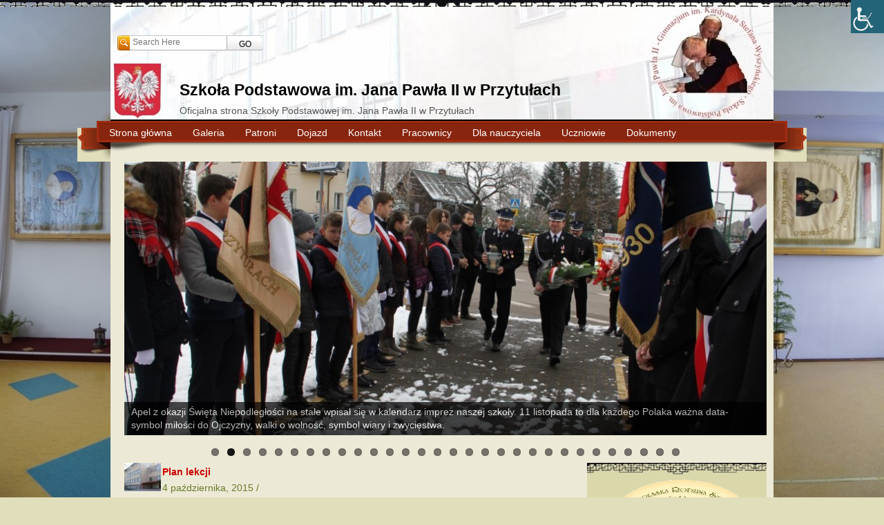

--- FILE ---
content_type: text/html; charset=UTF-8
request_url: http://przytuly.szkola.pl/?page_id=859
body_size: 11671
content:
<!DOCTYPE html>
<html lang="pl-PL">
<head>
<meta charset="UTF-8" />
<title>
Plan lekcji | Szkoła Podstawowa im. Jana Pawła II w Przytułach</title>
<link rel="stylesheet" type="text/css" media="all" href="http://przytuly.szkola.pl/wp-content/themes/springfestival/style.css" />
<link rel="pingback" href="http://przytuly.szkola.pl/xmlrpc.php" />
<meta name='robots' content='max-image-preview:large' />
<link rel='dns-prefetch' href='//s.w.org' />
<link rel="alternate" type="application/rss+xml" title="Szkoła Podstawowa im. Jana Pawła II w Przytułach &raquo; Kanał z wpisami" href="http://przytuly.szkola.pl/?feed=rss2" />
<link rel="alternate" type="application/rss+xml" title="Szkoła Podstawowa im. Jana Pawła II w Przytułach &raquo; Kanał z komentarzami" href="http://przytuly.szkola.pl/?feed=comments-rss2" />
		<script type="text/javascript">
			window._wpemojiSettings = {"baseUrl":"https:\/\/s.w.org\/images\/core\/emoji\/13.0.1\/72x72\/","ext":".png","svgUrl":"https:\/\/s.w.org\/images\/core\/emoji\/13.0.1\/svg\/","svgExt":".svg","source":{"concatemoji":"http:\/\/przytuly.szkola.pl\/wp-includes\/js\/wp-emoji-release.min.js?ver=5.7.14"}};
			!function(e,a,t){var n,r,o,i=a.createElement("canvas"),p=i.getContext&&i.getContext("2d");function s(e,t){var a=String.fromCharCode;p.clearRect(0,0,i.width,i.height),p.fillText(a.apply(this,e),0,0);e=i.toDataURL();return p.clearRect(0,0,i.width,i.height),p.fillText(a.apply(this,t),0,0),e===i.toDataURL()}function c(e){var t=a.createElement("script");t.src=e,t.defer=t.type="text/javascript",a.getElementsByTagName("head")[0].appendChild(t)}for(o=Array("flag","emoji"),t.supports={everything:!0,everythingExceptFlag:!0},r=0;r<o.length;r++)t.supports[o[r]]=function(e){if(!p||!p.fillText)return!1;switch(p.textBaseline="top",p.font="600 32px Arial",e){case"flag":return s([127987,65039,8205,9895,65039],[127987,65039,8203,9895,65039])?!1:!s([55356,56826,55356,56819],[55356,56826,8203,55356,56819])&&!s([55356,57332,56128,56423,56128,56418,56128,56421,56128,56430,56128,56423,56128,56447],[55356,57332,8203,56128,56423,8203,56128,56418,8203,56128,56421,8203,56128,56430,8203,56128,56423,8203,56128,56447]);case"emoji":return!s([55357,56424,8205,55356,57212],[55357,56424,8203,55356,57212])}return!1}(o[r]),t.supports.everything=t.supports.everything&&t.supports[o[r]],"flag"!==o[r]&&(t.supports.everythingExceptFlag=t.supports.everythingExceptFlag&&t.supports[o[r]]);t.supports.everythingExceptFlag=t.supports.everythingExceptFlag&&!t.supports.flag,t.DOMReady=!1,t.readyCallback=function(){t.DOMReady=!0},t.supports.everything||(n=function(){t.readyCallback()},a.addEventListener?(a.addEventListener("DOMContentLoaded",n,!1),e.addEventListener("load",n,!1)):(e.attachEvent("onload",n),a.attachEvent("onreadystatechange",function(){"complete"===a.readyState&&t.readyCallback()})),(n=t.source||{}).concatemoji?c(n.concatemoji):n.wpemoji&&n.twemoji&&(c(n.twemoji),c(n.wpemoji)))}(window,document,window._wpemojiSettings);
		</script>
		<style type="text/css">
img.wp-smiley,
img.emoji {
	display: inline !important;
	border: none !important;
	box-shadow: none !important;
	height: 1em !important;
	width: 1em !important;
	margin: 0 .07em !important;
	vertical-align: -0.1em !important;
	background: none !important;
	padding: 0 !important;
}
</style>
	<link rel='stylesheet' id='wp-block-library-css'  href='http://przytuly.szkola.pl/wp-includes/css/dist/block-library/style.min.css?ver=5.7.14' type='text/css' media='all' />
<link rel='stylesheet' id='contact-form-7-css'  href='http://przytuly.szkola.pl/wp-content/plugins/contact-form-7/includes/css/styles.css?ver=3.6' type='text/css' media='all' />
<link rel='stylesheet' id='wpah-front-styles-css'  href='http://przytuly.szkola.pl/wp-content/plugins/wp-accessibility-helper/assets/css/wp-accessibility-helper.min.css?ver=0.5.9.4' type='text/css' media='all' />
<script type='text/javascript' src='http://przytuly.szkola.pl/wp-includes/js/jquery/jquery.min.js?ver=3.5.1' id='jquery-core-js'></script>
<script type='text/javascript' src='http://przytuly.szkola.pl/wp-includes/js/jquery/jquery-migrate.min.js?ver=3.3.2' id='jquery-migrate-js'></script>
<link rel="https://api.w.org/" href="http://przytuly.szkola.pl/index.php?rest_route=/" /><link rel="alternate" type="application/json" href="http://przytuly.szkola.pl/index.php?rest_route=/wp/v2/pages/859" /><link rel="EditURI" type="application/rsd+xml" title="RSD" href="http://przytuly.szkola.pl/xmlrpc.php?rsd" />
<link rel="wlwmanifest" type="application/wlwmanifest+xml" href="http://przytuly.szkola.pl/wp-includes/wlwmanifest.xml" /> 
<meta name="generator" content="WordPress 5.7.14" />
<link rel="canonical" href="http://przytuly.szkola.pl/?page_id=859" />
<link rel='shortlink' href='http://przytuly.szkola.pl/?p=859' />
<link rel="alternate" type="application/json+oembed" href="http://przytuly.szkola.pl/index.php?rest_route=%2Foembed%2F1.0%2Fembed&#038;url=http%3A%2F%2Fprzytuly.szkola.pl%2F%3Fpage_id%3D859" />
<link rel="alternate" type="text/xml+oembed" href="http://przytuly.szkola.pl/index.php?rest_route=%2Foembed%2F1.0%2Fembed&#038;url=http%3A%2F%2Fprzytuly.szkola.pl%2F%3Fpage_id%3D859&#038;format=xml" />
<style type="text/css" id="custom-background-css">
body.custom-background { background-image: url("http://przytuly.szkola.pl/wp-content/uploads/2013/11/tlop.jpg"); background-position: left top; background-size: cover; background-repeat: no-repeat; background-attachment: fixed; }
</style>
	</head>
<body class="page-template-default page page-id-859 page-child parent-pageid-832 custom-background chrome osx wp-accessibility-helper accessibility-contrast_mode_on wah_fstype_zoom accessibility-underline-setup accessibility-location-right two-column right-sidebar">
<div id="top"></div>
<div id="header">
  <div class="logoblock">
    <h1><a href="http://przytuly.szkola.pl/" title="Szkoła Podstawowa im. Jana Pawła II w Przytułach" rel="home" id="logo">
      Szkoła Podstawowa im. Jana Pawła II w Przytułach      </a></h1>
    Oficjalna strona Szkoły Podstawowej im. Jana Pawła II w Przytułach  </div>
  <div class="searchtop">
    <div>
<form method="get" id="searchform" action="http://przytuly.szkola.pl/">
 <label for="s" class="assistive-text">Search</label>
  <input type="text" class="field" name="s" id="s" size="12"  placeholder="Search Here" />
  <input type="submit" class="submit" name="submit" id="searchsubmit" value="GO" />
</form>
</div>  </div>
  <div class="cb"></div>
</div>

<div id="nav">
 <div id="nav_bg"></div>
 <div class="menu"><ul>
<li ><a href="http://przytuly.szkola.pl/">Strona główna</a></li><li class="page_item page-item-2 page_item_has_children"><a href="http://przytuly.szkola.pl/?page_id=2">Galeria</a>
<ul class='children'>
	<li class="page_item page-item-783"><a href="http://przytuly.szkola.pl/?page_id=783">rok szk. 2015/16</a></li>
	<li class="page_item page-item-395"><a href="http://przytuly.szkola.pl/?page_id=395">rok szk. 2014/15</a></li>
	<li class="page_item page-item-18"><a href="http://przytuly.szkola.pl/?page_id=18">rok szk. 2013/14</a></li>
	<li class="page_item page-item-20"><a href="http://przytuly.szkola.pl/?page_id=20">rok szk. 2012/13</a></li>
	<li class="page_item page-item-110"><a href="http://przytuly.szkola.pl/?page_id=110">rok szk. 2011/12</a></li>
	<li class="page_item page-item-199"><a href="http://przytuly.szkola.pl/?page_id=199">rok szk. 2010/11</a></li>
	<li class="page_item page-item-201"><a href="http://przytuly.szkola.pl/?page_id=201">rok szk. 2009/10</a></li>
	<li class="page_item page-item-195"><a href="http://przytuly.szkola.pl/?page_id=195">rok szk. 2008/09</a></li>
	<li class="page_item page-item-191"><a href="http://przytuly.szkola.pl/?page_id=191">rok szk. 2007/08</a></li>
	<li class="page_item page-item-186"><a href="http://przytuly.szkola.pl/?page_id=186">rok szk. 2006/07</a></li>
	<li class="page_item page-item-182"><a href="http://przytuly.szkola.pl/?page_id=182">rok szk. 2005/06</a></li>
	<li class="page_item page-item-289"><a href="http://przytuly.szkola.pl/?page_id=289">rok szk. 1966/67</a></li>
	<li class="page_item page-item-208"><a href="http://przytuly.szkola.pl/?page_id=208">rok szk. 1959/60</a></li>
	<li class="page_item page-item-426"><a href="http://przytuly.szkola.pl/?page_id=426">FILMY</a></li>
</ul>
</li>
<li class="page_item page-item-255"><a href="http://przytuly.szkola.pl/?page_id=255">Patroni</a></li>
<li class="page_item page-item-213"><a href="http://przytuly.szkola.pl/?page_id=213">Dojazd</a></li>
<li class="page_item page-item-217"><a href="http://przytuly.szkola.pl/?page_id=217">Kontakt</a></li>
<li class="page_item page-item-816 page_item_has_children"><a href="http://przytuly.szkola.pl/?page_id=816">Pracownicy</a>
<ul class='children'>
	<li class="page_item page-item-818"><a href="http://przytuly.szkola.pl/?page_id=818">Rada Pedagogiczna</a></li>
	<li class="page_item page-item-822"><a href="http://przytuly.szkola.pl/?page_id=822">Pracownicy administracji i obsługi</a></li>
</ul>
</li>
<li class="page_item page-item-1192"><a href="http://przytuly.szkola.pl/?page_id=1192">Dla nauczyciela</a></li>
<li class="page_item page-item-832 page_item_has_children current_page_ancestor current_page_parent"><a href="http://przytuly.szkola.pl/?page_id=832">Uczniowie</a>
<ul class='children'>
	<li class="page_item page-item-2893"><a href="http://przytuly.szkola.pl/?page_id=2893">Oświadczenie WDŻwR</a></li>
	<li class="page_item page-item-2898"><a href="http://przytuly.szkola.pl/?page_id=2898">Kontakt ze szkołą</a></li>
	<li class="page_item page-item-246"><a href="http://przytuly.szkola.pl/?page_id=246">O szkole</a></li>
	<li class="page_item page-item-834 page_item_has_children"><a href="http://przytuly.szkola.pl/?page_id=834">Samorząd uczniowski</a>
	<ul class='children'>
		<li class="page_item page-item-2688"><a href="http://przytuly.szkola.pl/?page_id=2688">rok szkolny 2019/20</a></li>
		<li class="page_item page-item-2681"><a href="http://przytuly.szkola.pl/?page_id=2681">rok szkolny 2018/19</a></li>
		<li class="page_item page-item-1816"><a href="http://przytuly.szkola.pl/?page_id=1816">rok szkolny 2017/18</a></li>
		<li class="page_item page-item-1543"><a href="http://przytuly.szkola.pl/?page_id=1543">rok szkolny 2016/17</a></li>
		<li class="page_item page-item-1538"><a href="http://przytuly.szkola.pl/?page_id=1538">rok szkolny 2015/16</a></li>
	</ul>
</li>
	<li class="page_item page-item-859 current_page_item"><a href="http://przytuly.szkola.pl/?page_id=859" aria-current="page">Plan lekcji</a></li>
</ul>
</li>
<li class="page_item page-item-842"><a href="http://przytuly.szkola.pl/?page_id=842">Dokumenty</a></li>
</ul></div>
 <div class="cb"></div>
</div>
<div id="main">
<!-- meta slider -->
<div style="width: 100%;" class="metaslider metaslider-flex metaslider-1392 ml-slider">
    
    <div id="metaslider_container_1392">
        <div id="metaslider_1392">
            <ul class="slides">
                <li style="display: block; width: 100%;" class="slide-2715 ms-image"><img src="http://przytuly.szkola.pl/wp-content/uploads/2020/02/ppp.png" height="400" width="940" alt="" class="slider-1392 slide-2715" /></li>
                <li style="display: none; width: 100%;" class="slide-1475 ms-image"><a href="http://przytuly.szkola.pl/?p=1293" target="_self"><img src="http://przytuly.szkola.pl/wp-content/uploads/2017/01/1011-940x400.jpg" height="400" width="940" alt="" class="slider-1392 slide-1475" /></a><div class="caption-wrap"><div class="caption">Apel z okazji Święta Niepodległości na stałe wpisał się w kalendarz imprez naszej szkoły. 11 listopada to dla każdego Polaka ważna data- symbol miłości do Ojczyzny, walki o wolność, symbol wiary i zwycięstwa.</div></div></li>
                <li style="display: none; width: 100%;" class="slide-1623 ms-image"><a href="https://goo.gl/photos/r4c11uMQiz2tKMGK9" target="_self"><img src="http://przytuly.szkola.pl/wp-content/uploads/2017/05/IMG_20170522_092012-940x400.jpg" height="400" width="940" alt="" class="slider-1392 slide-1623" /></a><div class="caption-wrap"><div class="caption">MAJOWY KONCERT ŻYCZEŃ
26 maja- to święto wszystkich Mam obchodzone corocznie w wielu krajach świata, w Polsce od 1914 roku. Także w naszej szkole, nieco wcześniej - 22 maja, odbyła się uroczystość z okazji Dnia Matki.</div></div></li>
                <li style="display: none; width: 100%;" class="slide-1561 ms-image"><a href="http://przytuly.szkola.pl/?p=1558" target="_self"><img src="http://przytuly.szkola.pl/wp-content/uploads/2017/02/IMG_20170120_083613-940x400.jpg" height="400" width="940" alt="" class="slider-1392 slide-1561" /></a><div class="caption-wrap"><div class="caption">Wychowawcy wraz z dziećmi z punktu przedszkolnego, oddziału przedszkolnego oraz uczniami klas I-III, 20 stycznia zorganizowali wyjątkową uroczystość z okazji Dnia Babci i Dziadka.</div></div></li>
                <li style="display: none; width: 100%;" class="slide-1427 ms-image"><a href="http://przytuly.szkola.pl/?p=1354" target="_self"><img src="http://przytuly.szkola.pl/wp-content/uploads/2017/01/DSC078281-940x400.jpg" height="400" width="940" alt="" class="slider-1392 slide-1427" /></a><div class="caption-wrap"><div class="caption">IV Przegląd Pieśni, Kolęd i Pastorałek – Jedwabne.
Jury konkursowe nagrodziło i wyróżniło naszych solistów:
w kategorii – klas I-III SP:
Julia Ciszewska – wyróżnienie;
w kategorii – klas IV – VI SP: Aleksandra Święszkowska  I miejsce;
w kategorii – klasy gimnazjalne: Paulina Śmiarowska II miejsce i Paulina Jaskółka  wyróżnienie.</div></div></li>
                <li style="display: none; width: 100%;" class="slide-1469 ms-image"><a href="http://przytuly.szkola.pl/?p=1365" target="_self"><img src="http://przytuly.szkola.pl/wp-content/uploads/2017/01/zd66.jpg" height="400" width="940" alt="" class="slider-1392 slide-1469" /></a><div class="caption-wrap"><div class="caption">„Jest karnawał, w karnawale wszyscy urządzają bale” – 12 stycznia w czwartek przedszkolaki z punktu przedszkolnego, oddziału przedszkolnego oraz uczniowie klasy I SP w pięknie udekorowanej sali bawili się przy skocznej i rytmicznej muzyce.</div></div></li>
                <li style="display: none; width: 100%;" class="slide-1425 ms-image"><a href="http://przytuly.szkola.pl/?p=1305" target="_self"><img src="http://przytuly.szkola.pl/wp-content/uploads/2017/01/DSC076481-940x400.jpg" height="400" width="940" alt="" class="slider-1392 slide-1425" /></a><div class="caption-wrap"><div class="caption">Tradycją naszej szkoły są coroczne jasełka przygotowywane przez uczniów pod opieką nauczycieli. Nie inaczej było w tym roku… Uroczystość zaczęła się jednak nieco inaczej…</div></div></li>
                <li style="display: none; width: 100%;" class="slide-1467 ms-image"><a href="http://przytuly.szkola.pl/?p=1329" target="_self"><img src="http://przytuly.szkola.pl/wp-content/uploads/2017/01/zd6.jpg" height="400" width="940" alt="" class="slider-1392 slide-1467" /></a><div class="caption-wrap"><div class="caption">W dn. 28 XI – 6 XII 2016r w naszej szkole przeprowadzono po raz czwarty akcję Mikołajka dla biblioteki szkolnej. Uczniowie klas III-VI i I- III gimnazjum zebrali 390 zł, za które zakupili 21 książek dla różnych grup wiekowych.</div></div></li>
                <li style="display: none; width: 100%;" class="slide-1470 ms-image"><a href="http://przytuly.szkola.pl/?p=1332" target="_self"><img src="http://przytuly.szkola.pl/wp-content/uploads/2017/01/20161130_1127081-940x400.jpg" height="400" width="940" alt="" class="slider-1392 slide-1470" /></a><div class="caption-wrap"><div class="caption">30 listopada dzieci z punktu przedszkolnego i oddziału przedszkolnego wraz z opiekunami wyjechały do Teatru Lalki i Aktora w Łomży na spektakl „Rosnę”.</div></div></li>
                <li style="display: none; width: 100%;" class="slide-1471 ms-image"><a href="http://przytuly.szkola.pl/?p=1322" target="_self"><img src="http://przytuly.szkola.pl/wp-content/uploads/2017/01/WP_20161206_008-940x400.jpg" height="400" width="940" alt="" class="slider-1392 slide-1471" /></a><div class="caption-wrap"><div class="caption">„Najlepszą drogą do odnalezienia samego siebie jest zagubienie się w służeniu innym”
W tym roku nasza szkoła po raz pierwszy włączyła się w akcję Szlachetna Paczka.</div></div></li>
                <li style="display: none; width: 100%;" class="slide-1473 ms-image"><a href="http://przytuly.szkola.pl/?p=1377" target="_self"><img src="http://przytuly.szkola.pl/wp-content/uploads/2017/01/101-940x400.jpg" height="400" width="940" alt="" class="slider-1392 slide-1473" /></a><div class="caption-wrap"><div class="caption">Okres adwentu to czas oczekiwania na narodziny Jezusa, a także okres, w którym intensywnie włączamy się w różnego rodzaju akcje charytatywne. Nasi uczniowie zaangażowali się w przygotowanie „Świątecznej paczki” dla podopiecznych Placówki Opiekuńczo-Wychowawczej w Łomży.</div></div></li>
                <li style="display: none; width: 100%;" class="slide-1474 ms-image"><a href="http://przytuly.szkola.pl/?p=1344" target="_self"><img src="http://przytuly.szkola.pl/wp-content/uploads/2017/01/20161206_101023-940x400.jpg" height="400" width="940" alt="" class="slider-1392 slide-1474" /></a><div class="caption-wrap"><div class="caption">W dn. 6 – 9 XII włączyliśmy się w ogólnopolską akcję pisania listów. W sumie napisaliśmy 158 listów, które trafią do prezydentów USA i Malawi. Mamy nadzieję, że dzięki akcji pisania listów uda się realnie wpłynąć na poprawę sytuacji ludzi, których prawa zostały złamane.</div></div></li>
                <li style="display: none; width: 100%;" class="slide-1477 ms-image"><a href="http://przytuly.szkola.pl/?p=1338" target="_self"><img src="http://przytuly.szkola.pl/wp-content/uploads/2017/01/DSC074441.jpg" height="400" width="940" alt="" class="slider-1392 slide-1477" /></a><div class="caption-wrap"><div class="caption">W sobotę 05.11.2016 r. w Miejsko-Gminnym Ośrodku Kultury w Jedwabnem odbył się II Festiwal Pieśni Patriotycznej i Harcerskiej.  Jury festiwalu przyznało:
wyróżnienia – Luizie Załuskiej i Annie Modzelewskiej w II kategorii – klas IV – VI szkoły podstawowej,
nagrody – Paulinie Śmiarowskiej – I miejsce i Rozalii Turskiej – II miejsce w III kategorii – klasy gimnazjalne.</div></div></li>
                <li style="display: none; width: 100%;" class="slide-1478 ms-image"><a href="http://przytuly.szkola.pl/?p=1341" target="_self"><img src="http://przytuly.szkola.pl/wp-content/uploads/2017/01/100_5577-940x400.jpg" height="400" width="940" alt="" class="slider-1392 slide-1478" /></a><div class="caption-wrap"><div class="caption">2 listopada 2016r. po raz pierwszy odbył się koncert pieśni patriotycznych pod hasłem „Pamięć w nas wiecznie trwa …”. Pieśni patriotyczne stanowią istotną część dziedzictwa kulturalnego każdego narodu.</div></div></li>
                <li style="display: none; width: 100%;" class="slide-1447 ms-image"><a href="http://przytuly.szkola.pl/?p=1362" target="_self"><img src="http://przytuly.szkola.pl/wp-content/uploads/2017/01/20161125_1132121-940x400.jpg" height="400" width="940" alt="" class="slider-1392 slide-1447" /></a><div class="caption-wrap"><div class="caption">Duże, małe, kolorowe, puchate i mięciutkie – pluszowe misie „przybyły” ze swoimi małymi właścicielami, aby bawić się, świętować i uczyć. 25 listopada 2016r. dzieci z oddziału i punktu przedszkolnego uczestniczyły w obchodach Światowego Dnia Pluszowego Misia.</div></div></li>
                <li style="display: none; width: 100%;" class="slide-1480 ms-image"><a href="http://przytuly.szkola.pl/?p=1381" target="_self"><img src="http://przytuly.szkola.pl/wp-content/uploads/2017/01/21-940x400.jpg" height="400" width="940" alt="" class="slider-1392 slide-1480" /></a><div class="caption-wrap"><div class="caption">28.10.2016. miało miejsce uroczyste zaprzysiężenie Samorządu Uczniowskiego Szkoły Podstawowej im Jana Pawła II w Przytułach.</div></div></li>
                <li style="display: none; width: 100%;" class="slide-1445 ms-image"><a href="http://przytuly.szkola.pl/?p=1264" target="_self"><img src="http://przytuly.szkola.pl/wp-content/uploads/2017/01/bal-przytuły-940x400.jpg" height="400" width="940" alt="" class="slider-1392 slide-1445" /></a><div class="caption-wrap"><div class="caption">Po raz pierwszy w Szkole Podstawowej im. Jana Pawła II w Przytułach odbył się 25 października „Bal Wszystkich Świętych”. Salę wypełniły szeregi świętych. Święty Jan Paweł II, Święty Florian, Święty Franciszek, Święta Łucja, a także Święty Mikołaj, Maryja, aniołowie oraz inni święci pojawili się.</div></div></li>
                <li style="display: none; width: 100%;" class="slide-1446 ms-image"><a href="http://przytuly.szkola.pl/?p=1260" target="_self"><img src="http://przytuly.szkola.pl/wp-content/uploads/2017/01/IMG_20161015_105656-940x400.jpg" height="400" width="940" alt="" class="slider-1392 slide-1446" /></a><div class="caption-wrap"><div class="caption">W czwartek, 6 października 2016 r., dzieci z oddziału przedszkolnego, klasy I, IIa, IIb, III, IV i V wraz z opiekunami uczestniczyły w spektaklu wystawionym przez aktorów Narodowego Teatru Edukacji z Wrocławia
pt. ,,Lokomotywa Pana Tuwima”.</div></div></li>
                <li style="display: none; width: 100%;" class="slide-1482 ms-image"><a href="http://przytuly.szkola.pl/?p=1257" target="_self"><img src="http://przytuly.szkola.pl/wp-content/uploads/2017/01/DSC07241-940x400.jpg" height="400" width="940" alt="" class="slider-1392 slide-1482" /></a><div class="caption-wrap"><div class="caption">W piątek, 7 października 2016 r., wśród pierwszoklasistów panował podniosły i uroczysty nastrój. Wszyscy byli mniej lub bardziej zdenerwowani i zestresowani, ale na ogół radośni.</div></div></li>
                <li style="display: none; width: 100%;" class="slide-1483 ms-image"><a href="http://przytuly.szkola.pl/?p=1254" target="_self"><img src="http://przytuly.szkola.pl/wp-content/uploads/2017/01/Wycieczka-Wilczy-Szaniec-29-940x400.jpg" height="400" width="940" alt="" class="slider-1392 slide-1483" /></a><div class="caption-wrap"><div class="caption">W dniu 28 września 2016r odbyła się szkolna wycieczka na Mazury, w której udział wzięło 42 uczniów naszej szkoły. Podczas podróży młodzież zwiedziła wiele ciekawych miejsc. Pierwszym etapem wycieczki był Wilczy Szaniec w Gierłoży.</div></div></li>
                <li style="display: none; width: 100%;" class="slide-1465 ms-image"><a href="http://przytuly.szkola.pl/?p=1251" target="_self"><img src="http://przytuly.szkola.pl/wp-content/uploads/2017/01/zd4.jpg" height="400" width="940" alt="" class="slider-1392 slide-1465" /></a><div class="caption-wrap"><div class="caption">11 października 2016r. uczniowie klasy IIa pod kierunkiem wychowawcy zorganizowali loterię fantową. Stanowiła ona nie tylko kontynuację integracji zespołu klasowego, ale także świetną okazję do sprawdzenia swoich kompetencji ekonomiczno – przedsiębiorczych.</div></div></li>
                <li style="display: none; width: 100%;" class="slide-1468 ms-image"><a href="http://przytuly.szkola.pl/?p=1246" target="_self"><img src="http://przytuly.szkola.pl/wp-content/uploads/2017/01/zd23.jpg" height="400" width="940" alt="" class="slider-1392 slide-1468" /></a><div class="caption-wrap"><div class="caption">Światowy Dzień Tabliczki Mnożenia, to akcja edukacyjna, która odbywa się każdego roku w ostatni piątek września. W tym roku ŚDTM obchodzony był 30 września 2016 roku. Tego dnia szkoły z różnych stron świata uczestniczą w wydarzeniu, którego celem jest propagowanie zabawowej formy nauczania-uczenia się matematyki.</div></div></li>
                <li style="display: none; width: 100%;" class="slide-1464 ms-image"><a href="http://przytuly.szkola.pl/?p=1243" target="_self"><img src="http://przytuly.szkola.pl/wp-content/uploads/2017/01/zd2.jpg" height="400" width="940" alt="" class="slider-1392 slide-1464" /></a><div class="caption-wrap"><div class="caption">23 września 2016 roku gościliśmy w naszej szkole Grupę Artystyczną Rekonstruktor. Tego dnia uczniowie wraz z wychowawcami ,,odbyli historyczną podróż w czasie”. Rekonstruktorzy odtworzyli dawną kulturę , w której ,, rycerze zakuci w zbroje i z mieczem w ręku nie szczędzili wysiłku, by bronić honoru i Ojczyzny”.</div></div></li>
                <li style="display: none; width: 100%;" class="slide-1484 ms-image"><a href="http://przytuly.szkola.pl/?p=1384" target="_self"><img src="http://przytuly.szkola.pl/wp-content/uploads/2017/01/11-940x400.jpg" height="400" width="940" alt="" class="slider-1392 slide-1484" /></a><div class="caption-wrap"><div class="caption">Oficjalne przyjęcie uczniów klasy I w poczet uczniów gimnazjum odbyło się 06.10.2016r. Swoją gotowość do podjęcia roli ucznia gimnazjum klasy I potwierdzili, składając uroczyste ślubowanie na sztandar szkoły.</div></div></li>
                <li style="display: none; width: 100%;" class="slide-1485 ms-image"><a href="http://przytuly.szkola.pl/?p=1239" target="_self"><img src="http://przytuly.szkola.pl/wp-content/uploads/2017/01/szkolne-084-940x400.jpg" height="400" width="940" alt="" class="slider-1392 slide-1485" /></a><div class="caption-wrap"><div class="caption">W piątek, 30 września 2016 r. dzieci z oddziału przedszkolnego 0, klasy I, IIa, IIb i III wraz z wychowawczyniami urządziły Święto Pieczonego Ziemniaka.</div></div></li>
                <li style="display: none; width: 100%;" class="slide-1401 ms-image"><a href="http://przytuly.szkola.pl/?p=1359" target="_self"><img src="http://przytuly.szkola.pl/wp-content/uploads/2017/01/20160928_095103-940x400.jpg" height="400" width="940" alt="" class="slider-1392 slide-1401" /></a><div class="caption-wrap"><div class="caption">28 IX 2016 r. przedszkolaki z punktu oraz oddziału przedszkolnego gościły w swoich progach Pana Policjanta – tatę jednego z naszych podopiecznych. Podczas spotkania dzieci dowiedziały się jak ważna, odpowiedzialna i niebezpieczna jest jego praca.</div></div></li>
                <li style="display: none; width: 100%;" class="slide-1463 ms-image"><a href="http://przytuly.szkola.pl/?p=1212" target="_self"><img src="http://przytuly.szkola.pl/wp-content/uploads/2017/01/zd1.jpg" height="400" width="940" alt="" class="slider-1392 slide-1463" /></a><div class="caption-wrap"><div class="caption">9 września 2016r uczniowie naszej szkoły wraz z p. W. Wiśniewską i p. E Wiśniewskim wzięli udział w XVI Międzynarodowym Marszu Żywej Pamięci Polskiego Sybiru.</div></div></li>
                <li style="display: none; width: 100%;" class="slide-1486 ms-image"><a href="http://przytuly.szkola.pl/?p=1220" target="_self"><img src="http://przytuly.szkola.pl/wp-content/uploads/2017/01/Photo0047-940x400.jpg" height="400" width="940" alt="" class="slider-1392 slide-1486" /></a><div class="caption-wrap"><div class="caption">Nasza szkoła aktywnie włączyła się w realizację jednego z kierunków polityki oświatowej państwa w roku szkolnym 2015/16 – rozwijanie kompetencji czytelniczych (…). Jednym z działań był udział uczennicy klasy V – Weroniki Kręciewskiej – wyłonionej na etapie międzyklasowym w Konkursie Głośnego Czytania „Czytanie jest w modzie” II edycja „Czytamy legendy piastowskie”. Weronika – jako jedyna uczennica – reprezentowała Szkołę Podstawową im. Jana Pawła II w Przytułach.</div></div></li>
                <li style="display: none; width: 100%;" class="slide-1433 ms-image"><a href="https://get.google.com/albumarchive/pwa/114099334389357530675/album/6307655238076776529?source=pwa&amp;authKey=CNns192T7MLFUw" target="_blank"><img src="http://przytuly.szkola.pl/wp-content/uploads/2017/01/20160520_130003-940x400.jpg" height="400" width="940" alt="" class="slider-1392 slide-1433" /></a><div class="caption-wrap"><div class="caption">Wycieczka szkolna: Oświęcim - Zakopane - Kraków</div></div></li>
                <li style="display: none; width: 100%;" class="slide-1437 ms-image"><a href="http://przytuly.szkola.pl/?p=1141" target="_blank"><img src="http://przytuly.szkola.pl/wp-content/uploads/2017/01/100_49642.jpg" height="400" width="940" alt="" class="slider-1392 slide-1437" /></a><div class="caption-wrap"><div class="caption">Tradycją naszej szkoły stała się pielgrzymka dzieci pierwszokomunijnych, ich rodziców, wychowawcy i katechety szlakiem Jana Pawła II do Augustowa, Studzienicznej i na Wigry.</div></div></li>
            </ul>
        </div>
        
    </div>
    <script type="text/javascript">
        var metaslider_1392 = function($) {
            $('#metaslider_1392').addClass('flexslider'); // theme/plugin conflict avoidance
            $('#metaslider_1392').flexslider({ 
                slideshowSpeed:3000,
                animation:"fade",
                controlNav:true,
                directionNav:true,
                pauseOnHover:true,
                direction:"horizontal",
                reverse:false,
                animationSpeed:600,
                prevText:"&lt;",
                nextText:"&gt;",
                slideshow:true
            });
        };
        var timer_metaslider_1392 = function() {
            var slider = !window.jQuery ? window.setTimeout(timer_metaslider_1392, 100) : !jQuery.isReady ? window.setTimeout(timer_metaslider_1392, 1) : metaslider_1392(window.jQuery);
        };
        timer_metaslider_1392();
    </script>
</div>
<!--// meta slider-->

<div id="content" class="homepage">
    
<div id="post-859" class="post-859 page type-page status-publish hentry">
  <div class="posttitle">
    <div class="fl">
            <span></span>    </div>
    <div class="fr">
      <h2 class="title2"><a href="http://przytuly.szkola.pl/?page_id=859" rel="bookmark" title="Plan lekcji">
        Plan lekcji        </a> </h2>
      4 października, 2015      /
          </div>
  </div>
  <div class="entry">
    <h1><a href="http://przytuly.szkola.pl/wp-content/uploads/2021/08/Plan.pdf"><img loading="lazy" class="  wp-image-861 alignleft" src="http://przytuly.szkola.pl/wp-content/uploads/2015/10/images-2.jpg" alt="images (2)" width="132" height="122"></a></h1>
<h1>&nbsp;</h1>
<h1>&nbsp;<a href="http://przytuly.szkola.pl/wp-content/uploads/2021/08/Plan.pdf" data-wplink-edit="true">PLAN LEKCJI</a><a href="http://przytuly.szkola.pl/wp-content/uploads/2015/10/Bez-tytułu.png"><br />
</a></h1>
<h1>&nbsp;</h1>
<h1>&nbsp;</h1>
<h1>&nbsp;</h1>
             

  </div>
</div>
  </div>

<div id="sidebar">
  <ul>
        <li id="text-2" class="side widget widget_text">			<div class="textwidget"><html>
<head>
  <meta content="text/html; charset=ISO-8859-2"
 http-equiv="content-type">
  <title></title>
</head>
<body>
<a href="http://przytuly.szkola.pl/?page_id=1487"><img class="alignnone size-full wp-image-1352" src="http://przytuly.szkola.pl/wp-content/uploads/2013/11/obraz.png" alt="obraz" width="400" height="250" /></a>

<div
 style="text-align: center; font-family: Arial; font-weight: bold; color: rgb(0, 0, 0);">18-423
Przytuły<o:p></o:p><br>
ul. Lipowa 28<br>
</div>
<div
 style="text-align: center; font-family: Arial; font-weight: bold; color: rgb(0, 0, 0);">tel.
862177029<br>spprzytuly@przytuly.powiatlomzynski.pl
<a href="http://przytuly.szkola.pl/?page_id=2093 "><img class="alignnone size-full wp-image-1352" src="http://przytuly.szkola.pl/wp-content/uploads/2013/11/rodo.jpg" alt="obraz" width="400" height="250" /></a>
<a href="http://przytuly.szkola.pl/?page_id=2141 "><img class="alignnone size-full wp-image-1352" src="http://przytuly.szkola.pl/wp-content/uploads/2013/11/baner-projekty_unijne-1024x512.jpg" alt="obraz" width="400" height="250" /></a><br> Świadczenia zdrowotne <br>Gabinet Stomatologiczny<br>udzielane są w  pon. i śr. <br> od 10.00 do 12.00 <br>Przytuły ul. Supska 7
</div>
</body>
</html>
</div>
		</li><div class="side_bottom"></div>
		<li id="recent-posts-2" class="side widget widget_recent_entries">
		<h3 class="title3">Aktualności</h3>
		<ul>
											<li>
					<a href="http://przytuly.szkola.pl/?p=5320">Podsumowanie I semestru…</a>
									</li>
											<li>
					<a href="http://przytuly.szkola.pl/?p=5317">W karnawale, w karnawale dzieci bawią się wspaniale</a>
									</li>
											<li>
					<a href="http://przytuly.szkola.pl/?p=5314">Bezpieczne ferie zimowe</a>
									</li>
											<li>
					<a href="http://przytuly.szkola.pl/?p=5311">Wyjazd do kina Helios w Łomży</a>
									</li>
											<li>
					<a href="http://przytuly.szkola.pl/?p=5306">Jasełka</a>
									</li>
											<li>
					<a href="http://przytuly.szkola.pl/?p=5297">Mikołajki</a>
									</li>
											<li>
					<a href="http://przytuly.szkola.pl/?p=5300">Spotkanie z autorką książek dla dzieci</a>
									</li>
											<li>
					<a href="http://przytuly.szkola.pl/?p=5303">Program „ABC pływania”</a>
									</li>
											<li>
					<a href="http://przytuly.szkola.pl/?p=1862">Życzenia Bożonarodzeniowe</a>
									</li>
											<li>
					<a href="http://przytuly.szkola.pl/?p=1302">Jasełka 2025 &#8211; zaproszenie</a>
									</li>
					</ul>

		</li><div class="side_bottom"></div><li id="nav_menu-2" class="side widget widget_nav_menu"><h3 class="title3">Ważne strony</h3><div class="menu-wazne-strony-container"><ul id="menu-wazne-strony" class="menu"><li id="menu-item-46" class="menu-item menu-item-type-custom menu-item-object-custom menu-item-46"><a title="BIP Gminy Przytuły" href="http://www.przytuly.powiatlomzynski.pl/bip/">BIP Gminy Przytuły</a></li>
<li id="menu-item-47" class="menu-item menu-item-type-custom menu-item-object-custom menu-item-47"><a title="Kuratorium Oświaty w Białymstoku" href="http://www.kuratorium.bialystok.pl/kuratorium2/DesktopDefault.aspx">Kuratorium Oświaty w Białymstoku</a></li>
<li id="menu-item-48" class="menu-item menu-item-type-custom menu-item-object-custom menu-item-48"><a title="OKE w Łomży" href="http://www.oke.lomza.pl">OKE w Łomży</a></li>
</ul></div></li><div class="side_bottom"></div><li id="archives-2" class="side widget widget_archive"><h3 class="title3">Archiwa</h3>		<label class="screen-reader-text" for="archives-dropdown-2">Archiwa</label>
		<select id="archives-dropdown-2" name="archive-dropdown">
			
			<option value="">Wybierz miesiąc</option>
				<option value='http://przytuly.szkola.pl/?m=202601'> styczeń 2026 </option>
	<option value='http://przytuly.szkola.pl/?m=202512'> grudzień 2025 </option>
	<option value='http://przytuly.szkola.pl/?m=202511'> listopad 2025 </option>
	<option value='http://przytuly.szkola.pl/?m=202510'> październik 2025 </option>
	<option value='http://przytuly.szkola.pl/?m=202509'> wrzesień 2025 </option>
	<option value='http://przytuly.szkola.pl/?m=202508'> sierpień 2025 </option>
	<option value='http://przytuly.szkola.pl/?m=202507'> lipiec 2025 </option>
	<option value='http://przytuly.szkola.pl/?m=202506'> czerwiec 2025 </option>
	<option value='http://przytuly.szkola.pl/?m=202505'> maj 2025 </option>
	<option value='http://przytuly.szkola.pl/?m=202504'> kwiecień 2025 </option>
	<option value='http://przytuly.szkola.pl/?m=202503'> marzec 2025 </option>
	<option value='http://przytuly.szkola.pl/?m=202502'> luty 2025 </option>
	<option value='http://przytuly.szkola.pl/?m=202501'> styczeń 2025 </option>
	<option value='http://przytuly.szkola.pl/?m=202412'> grudzień 2024 </option>
	<option value='http://przytuly.szkola.pl/?m=202411'> listopad 2024 </option>
	<option value='http://przytuly.szkola.pl/?m=202410'> październik 2024 </option>
	<option value='http://przytuly.szkola.pl/?m=202409'> wrzesień 2024 </option>
	<option value='http://przytuly.szkola.pl/?m=202406'> czerwiec 2024 </option>
	<option value='http://przytuly.szkola.pl/?m=202405'> maj 2024 </option>
	<option value='http://przytuly.szkola.pl/?m=202404'> kwiecień 2024 </option>
	<option value='http://przytuly.szkola.pl/?m=202403'> marzec 2024 </option>
	<option value='http://przytuly.szkola.pl/?m=202402'> luty 2024 </option>
	<option value='http://przytuly.szkola.pl/?m=202401'> styczeń 2024 </option>
	<option value='http://przytuly.szkola.pl/?m=202312'> grudzień 2023 </option>
	<option value='http://przytuly.szkola.pl/?m=202311'> listopad 2023 </option>
	<option value='http://przytuly.szkola.pl/?m=202310'> październik 2023 </option>
	<option value='http://przytuly.szkola.pl/?m=202309'> wrzesień 2023 </option>
	<option value='http://przytuly.szkola.pl/?m=202308'> sierpień 2023 </option>
	<option value='http://przytuly.szkola.pl/?m=202307'> lipiec 2023 </option>
	<option value='http://przytuly.szkola.pl/?m=202306'> czerwiec 2023 </option>
	<option value='http://przytuly.szkola.pl/?m=202305'> maj 2023 </option>
	<option value='http://przytuly.szkola.pl/?m=202304'> kwiecień 2023 </option>
	<option value='http://przytuly.szkola.pl/?m=202303'> marzec 2023 </option>
	<option value='http://przytuly.szkola.pl/?m=202302'> luty 2023 </option>
	<option value='http://przytuly.szkola.pl/?m=202301'> styczeń 2023 </option>
	<option value='http://przytuly.szkola.pl/?m=202212'> grudzień 2022 </option>
	<option value='http://przytuly.szkola.pl/?m=202211'> listopad 2022 </option>
	<option value='http://przytuly.szkola.pl/?m=202210'> październik 2022 </option>
	<option value='http://przytuly.szkola.pl/?m=202209'> wrzesień 2022 </option>
	<option value='http://przytuly.szkola.pl/?m=202208'> sierpień 2022 </option>
	<option value='http://przytuly.szkola.pl/?m=202207'> lipiec 2022 </option>
	<option value='http://przytuly.szkola.pl/?m=202206'> czerwiec 2022 </option>
	<option value='http://przytuly.szkola.pl/?m=202205'> maj 2022 </option>
	<option value='http://przytuly.szkola.pl/?m=202204'> kwiecień 2022 </option>
	<option value='http://przytuly.szkola.pl/?m=202203'> marzec 2022 </option>
	<option value='http://przytuly.szkola.pl/?m=202202'> luty 2022 </option>
	<option value='http://przytuly.szkola.pl/?m=202201'> styczeń 2022 </option>
	<option value='http://przytuly.szkola.pl/?m=202112'> grudzień 2021 </option>
	<option value='http://przytuly.szkola.pl/?m=202111'> listopad 2021 </option>
	<option value='http://przytuly.szkola.pl/?m=202110'> październik 2021 </option>
	<option value='http://przytuly.szkola.pl/?m=202109'> wrzesień 2021 </option>
	<option value='http://przytuly.szkola.pl/?m=202108'> sierpień 2021 </option>
	<option value='http://przytuly.szkola.pl/?m=202106'> czerwiec 2021 </option>
	<option value='http://przytuly.szkola.pl/?m=202105'> maj 2021 </option>
	<option value='http://przytuly.szkola.pl/?m=202104'> kwiecień 2021 </option>
	<option value='http://przytuly.szkola.pl/?m=202103'> marzec 2021 </option>
	<option value='http://przytuly.szkola.pl/?m=202102'> luty 2021 </option>
	<option value='http://przytuly.szkola.pl/?m=202101'> styczeń 2021 </option>
	<option value='http://przytuly.szkola.pl/?m=202012'> grudzień 2020 </option>
	<option value='http://przytuly.szkola.pl/?m=202011'> listopad 2020 </option>
	<option value='http://przytuly.szkola.pl/?m=202010'> październik 2020 </option>
	<option value='http://przytuly.szkola.pl/?m=202009'> wrzesień 2020 </option>
	<option value='http://przytuly.szkola.pl/?m=202008'> sierpień 2020 </option>
	<option value='http://przytuly.szkola.pl/?m=202007'> lipiec 2020 </option>
	<option value='http://przytuly.szkola.pl/?m=202006'> czerwiec 2020 </option>
	<option value='http://przytuly.szkola.pl/?m=202005'> maj 2020 </option>
	<option value='http://przytuly.szkola.pl/?m=202004'> kwiecień 2020 </option>
	<option value='http://przytuly.szkola.pl/?m=202003'> marzec 2020 </option>
	<option value='http://przytuly.szkola.pl/?m=202002'> luty 2020 </option>
	<option value='http://przytuly.szkola.pl/?m=202001'> styczeń 2020 </option>
	<option value='http://przytuly.szkola.pl/?m=201912'> grudzień 2019 </option>
	<option value='http://przytuly.szkola.pl/?m=201911'> listopad 2019 </option>
	<option value='http://przytuly.szkola.pl/?m=201910'> październik 2019 </option>
	<option value='http://przytuly.szkola.pl/?m=201909'> wrzesień 2019 </option>
	<option value='http://przytuly.szkola.pl/?m=201908'> sierpień 2019 </option>
	<option value='http://przytuly.szkola.pl/?m=201906'> czerwiec 2019 </option>
	<option value='http://przytuly.szkola.pl/?m=201905'> maj 2019 </option>
	<option value='http://przytuly.szkola.pl/?m=201904'> kwiecień 2019 </option>
	<option value='http://przytuly.szkola.pl/?m=201903'> marzec 2019 </option>
	<option value='http://przytuly.szkola.pl/?m=201902'> luty 2019 </option>
	<option value='http://przytuly.szkola.pl/?m=201901'> styczeń 2019 </option>
	<option value='http://przytuly.szkola.pl/?m=201812'> grudzień 2018 </option>
	<option value='http://przytuly.szkola.pl/?m=201811'> listopad 2018 </option>
	<option value='http://przytuly.szkola.pl/?m=201810'> październik 2018 </option>
	<option value='http://przytuly.szkola.pl/?m=201809'> wrzesień 2018 </option>
	<option value='http://przytuly.szkola.pl/?m=201808'> sierpień 2018 </option>
	<option value='http://przytuly.szkola.pl/?m=201806'> czerwiec 2018 </option>
	<option value='http://przytuly.szkola.pl/?m=201805'> maj 2018 </option>
	<option value='http://przytuly.szkola.pl/?m=201804'> kwiecień 2018 </option>
	<option value='http://przytuly.szkola.pl/?m=201803'> marzec 2018 </option>
	<option value='http://przytuly.szkola.pl/?m=201802'> luty 2018 </option>
	<option value='http://przytuly.szkola.pl/?m=201801'> styczeń 2018 </option>
	<option value='http://przytuly.szkola.pl/?m=201712'> grudzień 2017 </option>
	<option value='http://przytuly.szkola.pl/?m=201711'> listopad 2017 </option>
	<option value='http://przytuly.szkola.pl/?m=201710'> październik 2017 </option>
	<option value='http://przytuly.szkola.pl/?m=201709'> wrzesień 2017 </option>
	<option value='http://przytuly.szkola.pl/?m=201708'> sierpień 2017 </option>
	<option value='http://przytuly.szkola.pl/?m=201707'> lipiec 2017 </option>
	<option value='http://przytuly.szkola.pl/?m=201706'> czerwiec 2017 </option>
	<option value='http://przytuly.szkola.pl/?m=201705'> maj 2017 </option>
	<option value='http://przytuly.szkola.pl/?m=201704'> kwiecień 2017 </option>
	<option value='http://przytuly.szkola.pl/?m=201703'> marzec 2017 </option>
	<option value='http://przytuly.szkola.pl/?m=201702'> luty 2017 </option>
	<option value='http://przytuly.szkola.pl/?m=201701'> styczeń 2017 </option>
	<option value='http://przytuly.szkola.pl/?m=201612'> grudzień 2016 </option>
	<option value='http://przytuly.szkola.pl/?m=201611'> listopad 2016 </option>
	<option value='http://przytuly.szkola.pl/?m=201610'> październik 2016 </option>
	<option value='http://przytuly.szkola.pl/?m=201609'> wrzesień 2016 </option>
	<option value='http://przytuly.szkola.pl/?m=201608'> sierpień 2016 </option>
	<option value='http://przytuly.szkola.pl/?m=201607'> lipiec 2016 </option>
	<option value='http://przytuly.szkola.pl/?m=201606'> czerwiec 2016 </option>
	<option value='http://przytuly.szkola.pl/?m=201605'> maj 2016 </option>
	<option value='http://przytuly.szkola.pl/?m=201604'> kwiecień 2016 </option>
	<option value='http://przytuly.szkola.pl/?m=201603'> marzec 2016 </option>
	<option value='http://przytuly.szkola.pl/?m=201602'> luty 2016 </option>
	<option value='http://przytuly.szkola.pl/?m=201601'> styczeń 2016 </option>
	<option value='http://przytuly.szkola.pl/?m=201512'> grudzień 2015 </option>
	<option value='http://przytuly.szkola.pl/?m=201511'> listopad 2015 </option>
	<option value='http://przytuly.szkola.pl/?m=201510'> październik 2015 </option>
	<option value='http://przytuly.szkola.pl/?m=201509'> wrzesień 2015 </option>
	<option value='http://przytuly.szkola.pl/?m=201508'> sierpień 2015 </option>
	<option value='http://przytuly.szkola.pl/?m=201506'> czerwiec 2015 </option>
	<option value='http://przytuly.szkola.pl/?m=201505'> maj 2015 </option>
	<option value='http://przytuly.szkola.pl/?m=201504'> kwiecień 2015 </option>
	<option value='http://przytuly.szkola.pl/?m=201503'> marzec 2015 </option>
	<option value='http://przytuly.szkola.pl/?m=201502'> luty 2015 </option>
	<option value='http://przytuly.szkola.pl/?m=201501'> styczeń 2015 </option>
	<option value='http://przytuly.szkola.pl/?m=201412'> grudzień 2014 </option>
	<option value='http://przytuly.szkola.pl/?m=201411'> listopad 2014 </option>
	<option value='http://przytuly.szkola.pl/?m=201410'> październik 2014 </option>
	<option value='http://przytuly.szkola.pl/?m=201409'> wrzesień 2014 </option>
	<option value='http://przytuly.szkola.pl/?m=201408'> sierpień 2014 </option>
	<option value='http://przytuly.szkola.pl/?m=201406'> czerwiec 2014 </option>
	<option value='http://przytuly.szkola.pl/?m=201404'> kwiecień 2014 </option>
	<option value='http://przytuly.szkola.pl/?m=201403'> marzec 2014 </option>
	<option value='http://przytuly.szkola.pl/?m=201402'> luty 2014 </option>
	<option value='http://przytuly.szkola.pl/?m=201401'> styczeń 2014 </option>
	<option value='http://przytuly.szkola.pl/?m=201312'> grudzień 2013 </option>
	<option value='http://przytuly.szkola.pl/?m=201303'> marzec 2013 </option>
	<option value='http://przytuly.szkola.pl/?m=201211'> listopad 2012 </option>
	<option value='http://przytuly.szkola.pl/?m=201010'> październik 2010 </option>
	<option value='http://przytuly.szkola.pl/?m=200909'> wrzesień 2009 </option>

		</select>

<script type="text/javascript">
/* <![CDATA[ */
(function() {
	var dropdown = document.getElementById( "archives-dropdown-2" );
	function onSelectChange() {
		if ( dropdown.options[ dropdown.selectedIndex ].value !== '' ) {
			document.location.href = this.options[ this.selectedIndex ].value;
		}
	}
	dropdown.onchange = onSelectChange;
})();
/* ]]> */
</script>
			</li><div class="side_bottom"></div>      </ul>
</div>
<!-- /content -->
<div class="cb"></div>
</div>
<div id="FooterShadow"></div>
<div id="footer">
   <a href="http://www.przytuly.szkola.pl/" title="Zespół Szkół w Przytułach">Zespół Szkół w Przytułach</a> </div>

<div id="wp_access_helper_container" class="accessability_container dark_theme">
	<!-- WP Accessibility Helper (WAH) - https://wordpress.org/plugins/wp-accessibility-helper/ -->
	<!-- Official plugin website - https://accessibility-helper.co.il -->
	

	<button type="button" class="wahout aicon_link"
		accesskey="z"
		aria-label="Accessibility Helper sidebar"
		title="Accessibility Helper sidebar">
		<img src="http://przytuly.szkola.pl/wp-content/plugins/wp-accessibility-helper/assets/images/accessibility-48.jpg"
			alt="Accessibility" class="aicon_image" />
	</button>
	<div id="access_container" aria-hidden="false">
		<button tabindex="-1" type="button" class="close_container wahout"
			accesskey="x"
			aria-label="Menu dostępności"
			title="Menu dostępności">
			Menu dostępności
		</button>
		<div class="access_container_inner">
			<div class="a_module wah_font_resize">
            <div class="a_module_title">Zmiana czcionki</div>
            <div class="a_module_exe font_resizer">
                <button tabindex="-1" type="button" class="wah-action-button smaller wahout" title="smaller font size"
                    aria-label="smaller font size">A-</button>
                <button tabindex="-1" type="button" class="wah-action-button larger wahout" title="larger font size"
                    aria-label="larger font size">A+</button>
            </div>
        </div><div class="a_module wah_contrast_trigger">
                <div class="a_module_title">Kontrast</div>
                <div class="a_module_exe">
                    <button tabindex="-1" type="button" id="contrast_trigger" class="contrast_trigger wah-action-button wahout wah-call-contrast-trigger" title="Contrast">Kolor</button>
                    <div class="color_selector" aria-hidden="true">
                        <button type="button" class="convar black wahout" data-bgcolor="#000" data-color="#FFF"
                        title="black">black</button>
                        <button type="button" class="convar white wahout" data-bgcolor="#FFF" data-color="#000"
                        title="white">white</button>
                        <button type="button" class="convar green wahout" data-bgcolor="#00FF21" data-color="#000"
                        title="green">green</button>
                        <button type="button" class="convar blue wahout" data-bgcolor="#0FF" data-color="#000"
                        title="blue">blue</button>
                        <button type="button" class="convar red wahout" data-bgcolor="#F00" data-color="#000"
                        title="red">red</button>
                        <button type="button" class="convar orange wahout" data-bgcolor="#FF6A00" data-color="#000" title="orange">orange</button>
                        <button type="button" class="convar yellow wahout" data-bgcolor="#FFD800" data-color="#000"
                        title="yellow">yellow</button>
                        <button type="button" class="convar navi wahout" data-bgcolor="#B200FF" data-color="#000"
                        title="navi">navi</button>
                    </div>
                </div>
            </div><div class="a_module wah_underline_links">
            <div class="a_module_exe">
                <button tabindex="-1" type="button" class="wah-action-button wahout wah-call-underline-links" aria-label="Podkreśl link" title="Podkreśl link">Podkreśl link</button>
            </div>
        </div><div class="a_module wah_clear_cookies">
            <div class="a_module_exe">
                <button tabindex="-1" type="button" class="wah-action-button wahout wah-call-clear-cookies"
                aria-label="Wyczyść cookie" title="Wyczyść cookie">Wyczyść cookie</button>
            </div>
        </div>
				<button type="button" title="Close sidebar" class="wah-skip close-wah-sidebar">
		Menu dostępności	</button>
	
		</div>
	</div>
	





		<div class="wah-free-credits">
		<div class="wah-free-credits-inner">
			<a href="https://accessibility-helper.co.il/" target="_blank" title="Accessibility by WP Accessibility Helper Team">Accessibility by WAH</a>
		</div>
	</div>
	
	<!-- WP Accessibility Helper. Created by Alex Volkov. -->
</div>


<link rel='stylesheet' id='metaslider-flex-slider-css'  href='http://przytuly.szkola.pl/wp-content/plugins/ml-slider/assets/sliders/flexslider/flexslider.css?ver=3.4.1' type='text/css' media='all' property='stylesheet' />
<link rel='stylesheet' id='metaslider-public-css'  href='http://przytuly.szkola.pl/wp-content/plugins/ml-slider/assets/metaslider/public.css?ver=3.4.1' type='text/css' media='all' property='stylesheet' />
<script type='text/javascript' src='http://przytuly.szkola.pl/wp-content/plugins/contact-form-7/includes/js/jquery.form.min.js?ver=3.46.0-2013.11.21' id='jquery-form-js'></script>
<script type='text/javascript' id='contact-form-7-js-extra'>
/* <![CDATA[ */
var _wpcf7 = {"loaderUrl":"http:\/\/przytuly.szkola.pl\/wp-content\/plugins\/contact-form-7\/images\/ajax-loader.gif","sending":"Trwa wysy\u0142anie..."};
/* ]]> */
</script>
<script type='text/javascript' src='http://przytuly.szkola.pl/wp-content/plugins/contact-form-7/includes/js/scripts.js?ver=3.6' id='contact-form-7-js'></script>
<script type='text/javascript' src='http://przytuly.szkola.pl/wp-content/plugins/wp-accessibility-helper/assets/js/wp-accessibility-helper.min.js?ver=1.0.0' id='wp-accessibility-helper-js'></script>
<script type='text/javascript' src='http://przytuly.szkola.pl/wp-includes/js/wp-embed.min.js?ver=5.7.14' id='wp-embed-js'></script>
<script type='text/javascript' src='http://przytuly.szkola.pl/wp-content/plugins/ml-slider/assets/sliders/flexslider/jquery.flexslider-min.js?ver=3.4.1' id='metaslider-flex-slider-js'></script>
</body></html>

--- FILE ---
content_type: text/css
request_url: http://przytuly.szkola.pl/wp-content/themes/springfestival/style.css
body_size: 4743
content:
@charset "utf-8";
/* CSS Document */


/*

Theme Name:SpringFestival

Theme URI:http://www.wpart.org/wordpress-themes-SpringFestival/

Description: Retro style to the performance  the Chinese history；colorful frame shape,patterns made of Kaleidoscope with the proportion ,mimic the vivid and full of beauty. a wordpress theme for wpart.org .

Version: 1.51

Author: xwenz

Author URI:http://www.WPart.org

Tags:red,green,gray,white,orange, fixed-width, two-columns,custom-background,custom-header,holiday

License:GNU General Public License, v2 (or newer)

License URI:http://www.gnu.org/licenses/old-licenses/gpl-2.0.html    

*/

/* CSS Document */



html, * html body, body, div, h1, h2, h3, h4, h5, h6, #nav ul, #sidebar ul {
	padding:0;
	margin:0;
}
input, textform {
	font-size:12px;
}
a {
	color:#697B2D;
	text-decoration:none;
}
a:hover {
	color:#CC0000;
}
#header span, #header h1 {
	display:block;
	padding:0;
	margin:0;
	font-weight:bold;
	line-height:1em;
}
#header span a, #header h1 a {
	font-size:23px;
	color:#000;
	font-family: "Arial Black", Gadget, sans-serif;
	line-height:40px;
}
h2 {
	font-size:16px;
	line-height:26px;
}
h3, h4, h5, h6 {
	font-size:16px;
	line-height:24px;
}
small {
	font-size:12px;
	font-weight:normal;
}
.cb {
	clear:both;
	height:0;
}
.fl {
	float:left;
}
.fr {
	float: right;
}
.gray {
	color:gray;
}
body {
	font-family: Arial, Helvetica, sans-serif;
	font-size: 14px;
	color: #555555;
	line-height: 1.5em;
	background-color: #E1DEBC;
}
#top {
	background-image: url(images/top.gif);
	background-repeat: repeat-x;
	background-position:center;
	height: 10px;
	position: fixed;
	left:0;
	width: 100%;
	clear:both;
	z-index:10000;
}
#header {
	background:#ECE9D6 url(images/header.jpg) no-repeat;
	width:960px;
	min-height:175px;
	margin:0 auto;
	clear:both;
	
}
#header .logoblock {
	float:left;
	padding-left:100px;
	padding-top:110px;
}
#header .searchtop {
	width:190px;
	height:20px;
	float:right;
	background:#fff url(images/searchbg.jpg) no-repeat;
	padding-left:20px;
	margin-top:-120px;
	margin-right:740px;
	padding-top:2px;
}
#header .field {
	width:136px;
	float:left;
	border:none;
	background:none;
}
#header .submit {
	width:50px;
	border:none;
	background:none;
	cursor:pointer;
	text-align:center;
}
#banner {
	margin:0 auto;
	padding-bottom:10px;
	background-color:#ECE9D6;
	width:960px;
	text-align:center;
	clear:both;
}
#img_bg_bg {
	margin-left:10px;
}
#main,.right-sidebar #main {
	padding:0 10px 35px 20px;
	margin:0 auto;
	width:930px;
	clear:both;
	background-color:#ECE9D6;
	clear:both;
}
.left-sidebar #main{	padding:0 20px 45px 10px;
}
#content,.right-sidebar #content {
	width:655px;
	float:left;
}
.left-sidebar #content{ float:right;}
#sidebar,.right-sidebar #sidebar {
	width:260px;
	float:right;
}
.left-sidebar #sidebar{ float:left;}
#FooterShadow {
	background:url(images/footer.gif) repeat-x;
	z-index:100;
	position:relative;
	margin-top:-27px;
	width:100%;
	height:27px;
	clear:both;
}
#footer {
	background-image:url(images/footer.jpg);
	width:100%;
	height:80px;
	clear:both;
	text-align:center;
	color:#CF9688;
	padding-top:10px;
}
#footer a {
	color:#CF9688;
	text-decoration:underline;
}
#footer a:hover {
	color:#ACE330;
}
/*****************/
#nav_bg {
	background:url(images/nav_r1_c1.png) no-repeat;
	top:-16px;
	left:0;
	width:1056px;
	height:16px;
	position: absolute;
	z-index:100;
	clear:both;
}
#nav {
	background:url(images/nav_r2_c1.png) no-repeat left bottom;
	width:1000px;
	clear:both;
	padding:0 28px 28px;
	position:relative;
	margin:0 auto;
}
#nav .menu{ background-color:#88250E; border:solid 3px #9F2C11; float:left; width:994px;}
#nav ul{ border-top:solid 1px #752003; border-bottom:solid 1px #902408; float:left;}
#nav li {
	float:left;
	list-style:none;
	position:relative;
	padding:0 0 0;
	height:23px;
}
#nav li a {
	display:block;
	font-size:14px;
	float:left;
	white-space:nowrap;
	padding:3px 15px;
	color:#fff;
}
#nav li:hover a, #nav li a:hover, #nav li.current_page_item a {
	background:#9A290E url(images/nav_bg1.jpg) repeat-x bottom center;
	text-decoration:none;
	color:#ACE330;
	border:solid 1px #952811;
	padding:2px 14px;
	-moz-border-radius: 5px;
	border-radius: 5px;
}
#nav li ul {
	display:none; border:none; float:none;
}
#nav li:hover ul {
	display:block;
	position:absolute;
	z-index:100;
	top:24px;
	min-width:100px;
	left:0;
	background:#9A290E url(images/nav_bg2.jpg) repeat-x top center;
	-moz-border-radius:5px;
	border-radius:5px;
	border: none;
	padding-top:3px;
	height:auto;
	padding-bottom:3px;
}
#nav li:hover li {
	padding:0;
	float:none;
}
#nav li:hover li a {
	-moz-border-radius:0;
	border-radius:0;
	border:none;
	display:block;
	background: none;
	color:#C99182;
	float:none;
}
#nav li:hover li a:hover {
	color:#ACE330;
	background-color:#7F230E;
	display:block;
}
#nav li:hover ul li ul {
	display:none;
}
#nav li:hover ul li ul a:hover{ background:none;}
#nav li:hover ul li:hover ul {
	display:block; left:100%;top:0;
}
/*****************/



div.post {
	width:100%;
	float:left;
	background:url(images/line.jpg) repeat-x center bottom;
}
div.post {
	margin-bottom:15px;
}
.posttitle {
	clear:both;
	height:50px;
}
.posttitle .fl {
	background:#fff url(images/comment.jpg) no-repeat;
	width:53px;
	height:26px;
	text-align:center;
	padding-top:15px;
	font-size:0px;
	color:#000;
}
.posttitle .fl a {
	font-weight:bold;
}
.posttitle .fr {
	width:600px;
	color: #697B2D;
}
.posttitle .fr a {
	text-decoration:underline;
}
.posttitle .fr .title2 a {
	color:#CC0000;
	font-size:14px;
	text-decoration:none;
}
.posttitle .fr .title2 a:hover {
	color: #697B2D;
	border:none;
}
.entry {
	clear:both;
	margin-top:10px;
	font-size:14px;
	line-height:1.8em;
}
.homepage .entry {
	font-size:14px;
	line-height:1.5em;
}
/**********  thumbnail img  ********** 
.entry .fl {
	width:206px;
	height:126px;
	margin:0 15px 15px 0;
	margin-top:-1px;
}
.entry .fl a {
	display:block;
}
.entry .fl a img {
	width:200px;
	height:120px;
	padding:3px;
	background-color:#D5D09F;
	border:none;
}
.entry .fl a:hover img, .entry .fl a:hover .newpost {
	background-color:#C7BF7E;
}
.entry .fl .newpost {
	background-color:#D5D09F;
	background-position:3px 3px;
	background-repeat:no-repeat;
	width:200px;
	height:120px;
	padding:3px;
	float:left;
}
.newpost1, .newpost5, .newpost9, .newpost13 {
	background-image:url(images/newpost/1.jpg);
}
.newpost2, .newpost6, .newpost10, .newpost14 {
	background-image:url(images/newpost/2.jpg);
}
.newpost3, .newpost7, .newpost11, .newpost15 {
	background-image:url(images/newpost/3.jpg);
}
.newpost4, .newpost8, .newpost12, .newpost16 {
	background-image:url(images/newpost/4.jpg);
}
*********************/
.entry .more {
	text-align:right;
	margin-bottom:8px;
}
.entry .more a {
	font-weight:bold;
}
.entry .more .small {
	font-size:9px;
	font-weight:normal;
}
/********************/

.navigation {
	clear:both;
	height:40px;
}
.navigation a {
	color:#CC0000;
	padding-bottom:8px;
	display:inline-block;
	font-weight:bold;
}
.navigation a .small {
	font-size:9px;
	font-weight:normal;
}
.navigation a:hover {
	color:#697B2D;
}
/*****************/

.title3 {
	background:#A4381F url(images/sidetitle.jpg) no-repeat left bottom;
	color:#fff;
	font-size:14px;
	padding-left:30px;
	text-transform: capitalize;
	padding-top:8px;
	height:18px;
	font-family: "Arial Black", Gadget, sans-serif;
	line-height:1em;
}
#sidebar ul {
	padding:0;
}
#sidebar ul ul {
	padding:12px 12px 10px;
	background:#DAD7AB url(images/sidetitle2.jpg) no-repeat center top;
}
#sidebar ul li.widget_search div,#sidebar ul li.widget_calendar div#calendar_wrap{
	padding:22px 0 10px;
	background:#DAD7AB url(images/sidetitle2.jpg) no-repeat center top;
}
#sidebar li.widget_text div.textwidget,#sidebar li.widget_tag_cloud div.tagcloud{
	padding:22px 12px 10px;
	background:#DAD7AB url(images/sidetitle2.jpg) no-repeat center top;
}


#sidebar ul ul ul {
	margin:12px 0 12px 12px;
	padding:0;
	background:none;
}
#sidebar li {
	list-style:none;
	background:#DAD7AB url(images/sidebottom.gif) no-repeat center bottom;
	padding-bottom:21px;
	margin-bottom:10px;
}
#sidebar .side_bottom{}
#sidebar li li {
	margin:0;
	background:none;
	padding:8px 0 4px;
	border-bottom:dashed 1px #F3F1E2;

}
#sidebar li a{
	background: url(images/sidenarrow.gif) no-repeat left 3px;
	color:#000;
	padding:0 0 0 18px;
	border:none;
}
 #sidebar li.widget_recent_comments li{	background: url(images/sidenarrow.gif) no-repeat left 11px;
	color:#000;
	padding:8px 0 4px 18px;
	border-bottom:dashed 1px #F3F1E2;
}

 #sidebar li.widget_recent_comments li:hover{	background: url(images/sidenarrow2.gif) no-repeat left 12px;
}
#sidebar li a:hover {
	background: url(images/sidenarrow2.gif) no-repeat left 4px;
}
#sidebar li a:hover {
	color:#990000;
}
#sidebar #searchform {
	width:191px;
	height:20px;
	background:url(images/searchbg.jpg) no-repeat 25px top;
	padding-left:45px;
	padding-top:2px;
}
#sidebar .field {
	width:136px;
	float:left;
	border:none;
	background:none;
}
#sidebar .submit {
	width:50px;
	border:none;
	background:none;
	cursor:pointer;
	text-align:center;
}
#sidebar img{ max-width:90%;}
#sidebar li.widget_recent_comments a, #sidebar li.widget_calendar a, #sidebar li.widget_tag_cloud a {
	background:none;
	color:#900;
	border-bottom:none;
}
#sidebar li.widget_recent_comments a:hover, #sidebar li.widget_calendar a:hover, #sidebar li.widget_tag_cloud a:hover {
	background:none;
	text-decoration:underline;
}
#sidebar li.widget_tag_cloud a {
	display:inline;
}
#sidebar #wp-calendar {
	width:260px;
}
#sidebar #wp-calendar * {
	text-align:center;
}
#sidebar #wp-calendar caption {
	font-weight:bold;
}
#sidebar #wp-calendar a {
	padding:0;
	margin:0;
	background:#ECE9D6;
	display:inline;
	padding:2px 8px;
}
/************************/



/************************/

img.size-auto, img.size-full, img.size-large, img.size-medium, .attachment img {
	max-width: 577px; /* When images are too wide for containing element, force them to fit. */
	height: auto; /* Override height to match resized width for correct aspect ratio. */
}
.alignleft, img.alignleft {
	display: inline;
	float: left;
	margin-right: 24px;
	margin-top: 4px;
}
.alignright, img.alignright {
	display: inline;
	float: right;
	margin-left: 24px;
	margin-top: 4px;
}
.aligncenter, img.aligncenter {
	clear: both;
	display: block;
	margin-left: auto;
	margin-right: auto;
}
img.alignleft, img.alignright, img.aligncenter {
	margin-bottom: 12px;
}
.wp-caption {
	background: #f1f1f1;
	line-height: 18px;
	margin-bottom: 20px;
	max-width:585px !important; /* prevent too-wide images from breaking layout */
	padding: 4px;
	text-align: center;
}
.wp-caption img {
	margin: 5px 5px 0;
}
.wp-caption p.wp-caption-text {
	color: #888;
	font-size: 12px;
	margin: 5px;
	float:none;
}
.wp-smiley {
	margin: 0;
}
.gallery {
	margin: 0 auto 18px;
}
.gallery .gallery-item {
	float: left;
	margin-top: 0;
	text-align: center;
	width: 33%;
}
.gallery-columns-2 .gallery-item {
	width: 50%;
}
.gallery-columns-4 .gallery-item {
	width: 25%;
}
.gallery img {
	border: 2px solid #cfcfcf;
}
.gallery-columns-2 .attachment-medium {
	max-width: 92%;
	height: auto;
}
.gallery-columns-4 .attachment-thumbnail {
	max-width: 84%;
	height: auto;
}
.gallery .gallery-caption {
	color: #888;
	font-size: 12px;
	margin: 0 0 12px;
}
.gallery dl {
	margin: 0;
}
.gallery img {
	border: 10px solid #f1f1f1;
}
.gallery br+br {
	display: none;
}
.sticky {
}
.gallery .gallery-caption {
	color: #888;
	font-size: 12px;
	margin: 0 0 12px;
}
a.thumbnailimg img {
	border:solid 2px #DAD7AB;
}
a.thumbnailimg:hover img {
	border:solid 2px #fff;
}
/************************/

.commentlist {
	margin:0;
	padding:0;
	width:100%;
	float:left;
}
.commentlist li.even, li.pingback {
	background-color:#E5E2C5;
	border:solid 1px #D6D1A3;
}
.commentlist li.odd {
	background-color:#D6D1A3;
}
li.comment, li.trackback, li.pingback {
	list-style:none;
	margin-bottom:1px;
}
.commentlist ul.children li {
	position:relative;
}
li.depth-1 {
	padding:5px;
	position:relative;
}
img.avatar {
	background-color:#fff;
	border:solid 1px #999;
	padding:1px;
	float:left;
	margin-top:-5px;
	margin-right:3px;
}
li.depth-1 .comment-author {
	clear:both;
	height:36px;
	padding-top:5px;
}
li.depth-1 .commentmetadata {
	color:#555555;
}
.commentmetadata a {
	color:#555555;
}
.commentmetadata a:hover {
	color:#CC0000;
}
.comment-author .url {
	color:#697B2D;
	font-weight:bold;
}
.comment-author .url:hover {
	color:#CC0000;
}
.comment-author .says {
	color:#697B2D;
}
.reply {
	position:absolute;
	right:25px;
	top:20px;
}
.reply a {
	color:#CC0000;
}
.reply a:hover {
	color:#697B2D;
}
.commentlist li.depth-2 {
	margin-left:50px;
}
.commentlist ul.children li.even, .commentlist ul.children li.odd {
	position: relative;
	background:none;
	border:none;
	background-image:url(images/comment_narrow.gif);
	background-repeat:no-repeat;
	background-position:left 12px;
}
ul.children img.avatar {
	position:absolute;
	left:-55px;
}
ul.children .comment-body {
	-moz-border-radius: 5px;
	border-radius: 5px;
	background-color:#F4F2E6;
	margin-left:12px;
	position:relative;
	padding:5px 5px 25px;
	margin-bottom:10px;
	z-index:1;
}
ul.children .comment-author {
	height:1em;
}
ul.children .comment-author .fn {
	color:#000;
}
ul.children .comment-author .fn a {
	color:#CC0000;
}
ul.children .comment-author .fn a:hover {
	color:#697B2D;
}
ul.children .commentmetadata {
	height:20px;
	background-color:#E1DEBB;
	width:100%;
	display:block;
	position:absolute;
	left:0;
	bottom:0;
	margin-top:0;
	color:#555555;
	-moz-border-radius: 0 0 5px 5px;
	border-radius: 0 0 5px 5px;
	padding-top:5px;
}
ul.children .commentmetadata a {
	margin-right:15px;
	display:inline-block;
	float:right;
}
ul.children .reply {
	position:absolute;
	left:25px;
	top: auto;
	bottom:5px;
	width:50px;
}
/***********************/

#respond {
	position: relative;
	width: 100%;
	z-index:2;
	background-color:#ECE9D6;
}
li #respond {
	border: 1px solid #d3d3d3;
	-moz-border-radius: 3px;
	border-radius: 3px;
	margin: 0 auto 1.625em;
	padding: 1.625em;
	width: 68.9%;
}
li #respond h3#reply-title {
	background:none;
}
#commentform {
	padding:0;
	width:100%;
	background:url(images/line.jpg) repeat-x left top;
	padding-top:5px;
}
#commentform #author, #commentform #email, #commentform #url {
	position:absolute;
	height:22px;
	color:#999;
	display:block;
	left:60px;
	top:0;
	border:solid 1px #DAD3CB;
	-moz-border-radius: 5px;
	border-radius: 5px;
}
p.comment-form-url, p.comment-form-email, p.comment-form-author {
	position:relative;
	padding:2px 0;
}
#comment {
	height:120px;
	border:solid 1px #DAD3CB;
	color:#999;
	-moz-border-radius: 5px;
	border-radius: 5px;
	width:98%;
	padding:2% 1%;
	line-height:1.5em;
}
#respond #submit {
	background:#D65536 url(images/submit.png) no-repeat left top;
	text-indent:-1000px;
	width:173px;
	height:35px;
	padding:0;
	border:none;
	cursor:pointer;
	clear:both;
}
#respond #submit:hover {
	background:#EB6762 url(images/submit.png) no-repeat left -35px;
}
table {/* tables still need 'cellspacing="0"' in the markup */
	border-collapse: separate;
	border-spacing: 0;
}
h3.commenttitle, h3#reply-title {
	margin:15px 0 0;
	font-family:"Microsoft Sans Serif";
	width:94%;
	background:url(images/comment2.jpg) no-repeat left top;
	padding-left:6%;
	height:35px;
	clear:both;
	color:#A5381E;
	font-size:16px;
	font-family: "Arial Black", Gadget, sans-serif;
	font-weight:bold;
}
h3.commenttitle a {
	color:#A5381E;
	font-size:16px;
	font-family: "Arial Black", Gadget, sans-serif;
	font-weight:bold;
}
.nocomments, .nopassword {
	font-family:"Microsoft Sans Serif";
	text-align:center;
	width:100%;
	float:left;
	font-size:30px;
	color:#ccc;
}
.nopassword {
	font-size:18px;
}
.page-title {
	font-size:24px;
	text-align:center;
	margin-bottom:20px;
}
.page-link {
	clear: both;
	display: block;
	margin: 0 0 5px;
}
div.SearchResults {
	background:none;
}
div.SearchResults #s {
	width:200px;
}
/***********************/



table {
	border-collapse: separate;
}
.entry table, .commentlist table {
	border-spacing: 0;
	border-bottom: 1px solid #ddd;
	margin: 0 0 1.625em;
	width: 100%;
}
.entry th, .commentlist th {
	color: #666;
	font-size: 10px;
	font-weight: 500;
	letter-spacing: 0.1em;
	line-height: 2.6em;
	text-transform: uppercase;
}
.entry td, .commentlist td {
	border-top: 1px solid #ddd;
	padding: 6px 10px 6px 0;
}
caption, th, td {
	font-weight: normal;
	text-align: left;
}
blockquote {
	padding:10px;
	border-left:solid 3px #736969;
}
.commentlist > li.bypostauthor {
}
/***********/
.pagetitle {
	text-align:center;
}
/*GWL ADD ON 2012.12.11*/
.side select{ margin: 5px 0 5px 45px; width:175px;}
/* Assistive text */
.assistive-text {
	position: absolute !important;
	clip: rect(1px 1px 1px 1px); /* IE6, IE7 */
	clip: rect(1px, 1px, 1px, 1px);
}
#access a.assistive-text:active,
#access a.assistive-text:focus {
	background: #eee;
	border-bottom: 1px solid #ddd;
	color: #1982d1;
	clip: auto !important;
	font-size: 12px;
	position: absolute;
	text-decoration: underline;
	top: 0;
	left: 7.6%;
}
.sticky .entry{
	background: -moz-linear-gradient(#ECE9D6, #F3F1E5);
	background: -o-linear-gradient(#ECE9D6, #F3F1E5);
	background: -webkit-gradient(linear, 0% 0%, 0% 100%, from(#ECE9D6), to(#F3F1E5)); /* older webkit syntax */
	background: -webkit-linear-gradient(#ECE9D6, #F3F1E5);
	-webkit-box-shadow: rgba(0, 0, 0, 0.4) 0px 1px 2px;
	-moz-box-shadow: rgba(0, 0, 0, 0.4) 0px 1px 2px;
	box-shadow: rgba(0, 0, 0, 0.4) 0px 1px 2px;
	padding:5px;
	margin-bottom:10px;
}
.format-aside .entry{ background-color:#F1EFE2;padding:0 3px;	-webkit-box-shadow: rgba(0, 0, 0, 0.4) 0px 1px 2px;
	-moz-box-shadow: rgba(0, 0, 0, 0.4) 0px 1px 2px;
	box-shadow: rgba(0, 0, 0, 0.4) 0px 1px 2px;
}

a#backtop{ display:block; width:24px; height:44px; position:fixed; bottom:100px; left:50%; margin-left:480px;background:url(images/up1.jpg) no-repeat; }
a#backtop:hover{ background:url(images/up2.jpg) no-repeat;}
